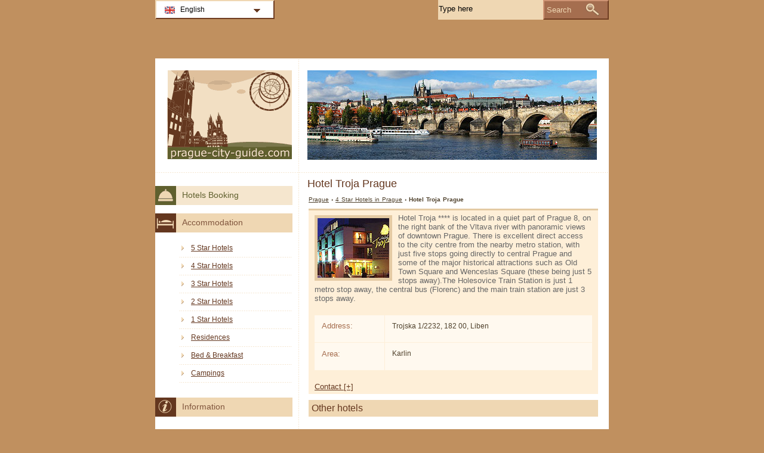

--- FILE ---
content_type: text/html; charset=utf-8
request_url: https://www.prague-city-guide.com/prague-hotels/hotel-troja.html
body_size: 2624
content:
<!DOCTYPE html PUBLIC "-//W3C//DTD XHTML 1.0 Transitional//EN" "http://www.w3.org/TR/xhtml1/DTD/xhtml1-transitional.dtd">
<html xmlns="http://www.w3.org/1999/xhtml" xml:lang="en" lang="en">
<head>
	<meta http-equiv="Content-Type" content="text/html;charset=utf-8" />
	<title>Hotel Troja Prague</title>
	<base href="https://www.prague-city-guide.com" />
	<meta name="description" content="Hotel Troja Prague - Hotel Troja **** is located in a quiet part of Prague 8, on the right bank of the Vltava river with panoramic views of..." />
	<meta name="keywords" content="hotel,troja,prague,karlin,4 stars" />
	<link href="https://www.prague-city-guide.com/prague-hotels/hotel-troja.html" rel="canonical" />
	<link rel="shortcut icon" href="/favicon.ico" type="image/x-icon" />
	<link type="text/css" rel="stylesheet" href="/min/?b=css&amp;f=styles.css,styles_new.css,filters.css,igallery.css" />
	<meta name="robots" content="noindex" /> 
</head>

<body>
    <div id="container">
        <div id="header">
            <h1 id="hAccommodation">Hotel Troja Prague</h1> 
            <div id="logo">
                <img src="img/prague.png" alt="Prague" />
            </div>
        </div>
        <div id="accommodationDetails">    
    <p id="breadcrumb">
                            <a href="/" title="Prague">Prague</a> &#8250;
                                    
                                    <a href="/prague-hotels/4-star-hotels.html" title="4 Star Hotels  in Prague">4 Star Hotels  in Prague</a> &#8250;
                                    
                            Hotel Troja Prague                
    
    <div id="details">
        <ol>
            <li><img src="./img/hotels/hotel_troja.jpg" alt="Hotel Troja Prague" /></li>             
        </ol>
        Hotel Troja **** is located in a quiet part of Prague 8, on the right bank of the Vltava river with panoramic views of downtown Prague. There is excellent direct access to the city centre from the nearby metro station, with just five stops going directly to central Prague and some of the major historical attractions such as Old Town Square and Wenceslas Square (these being just 5 stops away).The Holesovice Train Station is just 1 metro stop away, the central bus (Florenc) and the main train station are just 3 stops away.        <div id="specs">
        				<dl>
				<dt>Address: </dt><dd>Trojska 1/2232, 182 00, Liben</dd>
				<dt>Area:</dt><dd>Karlin</dd>			
			</dl>
			<dl id="contactHotel" title="Contact">
				<dt>Phone: </dt><dd>(+42) 02 84 00 06 66</dd>				<dt>Fax: </dt><dd>(+42) 02 84 68 13 64</dd>		
				<dt>Website:</dt><dd><a href="http://www.hoteltroja.cz" title="Hotel Troja Prague" rel="nofollow">www.hoteltroja.cz</a></dd>			</dl>
		</div>
	</div>

    
    	    <h2>Other hotels</h2>

        
	    <div id="relatedAccomm">
    	    		<div>
    			<strong class="s4">
    			<a href="/prague-hotels/hotel-aida.html" title="Hotel Aida Prague" class="detailsEn">Aida</a></strong>    			
    			<img src="./img/hotels/hotel_aida.jpg" alt="Hotel Aida Prague" />
    		</div>
    	    		<div>
    			<strong class="s4">
    			<a href="/prague-hotels/hotel-alwyn.html" title="Hotel Alwyn Prague" class="detailsEn">Alwyn</a></strong>    			
    			<img src="./img/hotels/hotel_alwyn.jpg" alt="Hotel Alwyn Prague" />
    		</div>
    	    		<div class="accommLastCol">
    			<strong class="s4">
    			<a href="/prague-hotels/hotel-cechie.html" title="Hotel Cechie Prague" class="detailsEn">Cechie</a></strong>    			
    			<img src="./img/hotels/hotel_cechie.jpg" alt="Hotel Cechie Prague" />
    		</div>
    	   
	    </div>
        <br/>  <br/><div></div>

</div><!--/content-->
<div id="nav">
<h3 id="hbookingMenu">Hotels Booking</h3>
	
            <h3 id="hAccommodationMenu">Accommodation</h3>
        <ul id="accommodationMenu">
                                    <li><a href="/prague-hotels/5-star-hotels.html" title="5 Star Hotels Prague">5 Star Hotels</a></li>
                            <li><a href="/prague-hotels/4-star-hotels.html" title="4 Star Hotels Prague">4 Star Hotels</a></li>
                            <li><a href="/prague-hotels/3-star-hotels.html" title="3 Star Hotels Prague">3 Star Hotels</a></li>
                            <li><a href="/prague-hotels/2-star-hotels.html" title="2 Star Hotels Prague">2 Star Hotels</a></li>
                            <li><a href="/prague-hotels/1-star-hotels.html" title="1 Star Hotels Prague">1 Star Hotels</a></li>
                                        <li><a href="/prague-residences/residences.html" title="Residences  in Prague">Residences</a></li>
                            <li><a href="/prague-bed-breakfast/bed-and-breakfast.html" title="Bed &amp; Breakfast  in Prague">Bed &amp; Breakfast</a></li>
                                    <li><a href="/prague-campings/campings.html" title="Campings  in Prague">Campings</a></li>
                </ul>
                <h3 id="hInfoMenu">Information</h3>
        <ul id="infoMenu">
             
                            <li><a href="prague-map.html" title="Map of Prague">Map of Prague</a></li>
                            <li><a href="prague-czech-republic.html" title="City of Prague">City of Prague</a></li>
                    
                            <li><a href="prague-pictures.html" title="Prague Pictures">Prague Pictures</a></li>
                </ul>
    
    

            <h3 id="hLeisureMenu">Nightlife</h3>
        <ul id="leisureMenu">
            <li><a href="/prague-disco-club/disco-club.html" title="Disco &amp; Club">Disco &amp; Club</a></li>
        </ul>
    

	        <h3 id="hFoodDrinkMenu">Food And Drink</h3>
        <ul id="foodDrinkMenu">
                        	<li><a href="prague-restaurants/restaurants.html" title="Restaurants">Restaurants</a></li>
                        	<li><a href="prague-bars/bars.html" title="Bars">Bars</a></li>
                    </ul>
    
</div><!--end nav-->    <script id='rc-connect' data-container='rc-connect-container' data-preflang='en' data-template='universal' data-enable-return-checkbox='true' data-target='parent' data-rcid='worldtourism_ro_rc' data-hide-modules='why,manage,hero' data-form-hollow='false' data-box-shadow='false' data-button-radius='8' data-button-size='large'></script>
    <div id="footer">
        <ul>
            <li>
			Prague City Guide 2026 &copy; 
			<a href="/sitemap.html" title="Sitemap" >Sitemap</a>
        	<a href="/contact.html" title="Contact" >Contact</a>	
			<a href="/terms-and-conditions.html" title="Terms and conditions" >Terms and conditions</a>
			<a href="/privacy.html" title="Privacy">Privacy</a>
			</li>

        </ul>
    </div>
</div>
<div id="toplinkscontainer">
	<div id="toplinks">
	<ul id="lang_btn"><li id="lang"><a class="orderBy" href="/" title="Prague" hreflang="en" id="EN">English<!--[if gte IE 7]><!--></a><!--<![endif]-->
	<!--[if lte IE 6]><table><tr><td><![endif]--><ul><li><a href="/de/" title="Prag" hreflang="de" id="DE">Deutsch</a></li><li><a href="/it/" title="Praga" hreflang="it" id="IT">Italiano</a></li><li><a href="/ro/" title="Praga" hreflang="ro" id="RO">Romana</a></li></ul></li><!--[if lte IE 6]></td></tr></table></a><![endif]-->    </ul>

    <form action="/search.html" method="post">
        <p><input type="text" name="search" id="search" value="Type here"/>
        <button type="submit">Search</button></p>
    </form>

    </div>
</div>

<script type="text/javascript" src="/min/?b=js&amp;f=lang/en.lang.js,common.js"></script>


<script type="text/javascript">
  var _paq = _paq || [];
  _paq.push(["trackPageView"]);
  _paq.push(["enableLinkTracking"]);

  (function() {
    var u=(("https:" == document.location.protocol) ? "https" : "http") + "://www.europa-tourism.com/piwik/";
    _paq.push(["setTrackerUrl", u+"piwik.php"]);
    _paq.push(["setSiteId", "39"]);
    var d=document, g=d.createElement("script"), s=d.getElementsByTagName("script")[0]; g.type="text/javascript";
    g.defer=true; g.async=true; g.src=u+"piwik.js"; s.parentNode.insertBefore(g,s);
  })();
</script>
<script defer src="https://static.cloudflareinsights.com/beacon.min.js/vcd15cbe7772f49c399c6a5babf22c1241717689176015" integrity="sha512-ZpsOmlRQV6y907TI0dKBHq9Md29nnaEIPlkf84rnaERnq6zvWvPUqr2ft8M1aS28oN72PdrCzSjY4U6VaAw1EQ==" data-cf-beacon='{"version":"2024.11.0","token":"085f63fe3fd74aa8a255087003a66f8a","r":1,"server_timing":{"name":{"cfCacheStatus":true,"cfEdge":true,"cfExtPri":true,"cfL4":true,"cfOrigin":true,"cfSpeedBrain":true},"location_startswith":null}}' crossorigin="anonymous"></script>
</body>
</html>